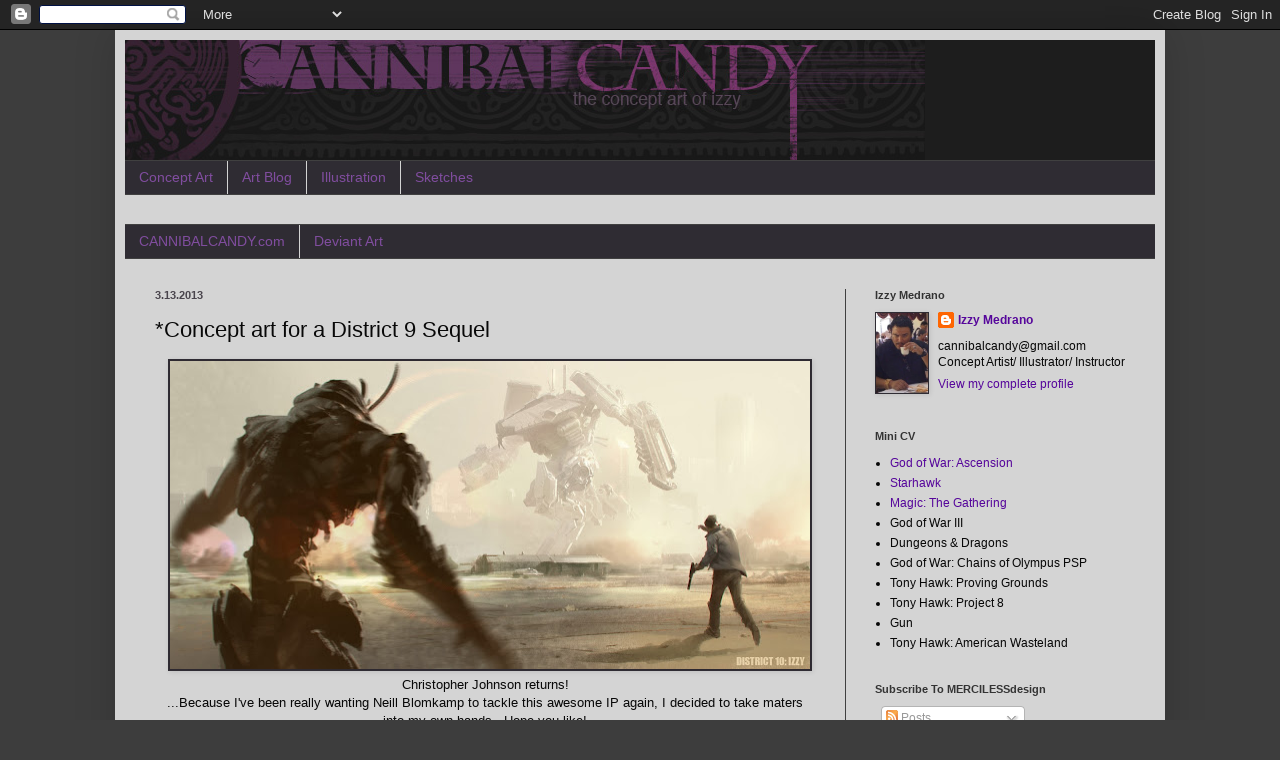

--- FILE ---
content_type: text/html; charset=UTF-8
request_url: http://www.cannibalcandy.com/2013/03/concept-art-for-district-9-sequel.html
body_size: 12864
content:
<!DOCTYPE html>
<html class='v2' dir='ltr' lang='en'>
<head>
<link href='https://www.blogger.com/static/v1/widgets/335934321-css_bundle_v2.css' rel='stylesheet' type='text/css'/>
<meta content='width=1100' name='viewport'/>
<meta content='text/html; charset=UTF-8' http-equiv='Content-Type'/>
<meta content='blogger' name='generator'/>
<link href='http://www.cannibalcandy.com/favicon.ico' rel='icon' type='image/x-icon'/>
<link href='http://www.cannibalcandy.com/2013/03/concept-art-for-district-9-sequel.html' rel='canonical'/>
<link rel="alternate" type="application/atom+xml" title="CANNIBALCANDY - Atom" href="http://www.cannibalcandy.com/feeds/posts/default" />
<link rel="alternate" type="application/rss+xml" title="CANNIBALCANDY - RSS" href="http://www.cannibalcandy.com/feeds/posts/default?alt=rss" />
<link rel="service.post" type="application/atom+xml" title="CANNIBALCANDY - Atom" href="https://www.blogger.com/feeds/35198490/posts/default" />

<link rel="alternate" type="application/atom+xml" title="CANNIBALCANDY - Atom" href="http://www.cannibalcandy.com/feeds/649189759003460143/comments/default" />
<!--Can't find substitution for tag [blog.ieCssRetrofitLinks]-->
<link href='https://blogger.googleusercontent.com/img/b/R29vZ2xl/AVvXsEjfaRBfFvFXkW9F1D4u2wBGWXktvbT076TjwEl7gn4-AHUn7TEhzXEtX8Kir9HDuAdckQgMPmRVktWzrsLVS4r9oZ6QePRO-TWWK0xD8vW9zCiBNEpeCnC4oRZS-hJAlOOKOMQ0/s640/D-9-001.jpg' rel='image_src'/>
<meta content='http://www.cannibalcandy.com/2013/03/concept-art-for-district-9-sequel.html' property='og:url'/>
<meta content='*Concept art for a District 9 Sequel' property='og:title'/>
<meta content='   Christopher Johnson returns!   ...Because I&#39;ve been really wanting Neill Blomkamp to tackle this awesome IP again, I decided to take mate...' property='og:description'/>
<meta content='https://blogger.googleusercontent.com/img/b/R29vZ2xl/AVvXsEjfaRBfFvFXkW9F1D4u2wBGWXktvbT076TjwEl7gn4-AHUn7TEhzXEtX8Kir9HDuAdckQgMPmRVktWzrsLVS4r9oZ6QePRO-TWWK0xD8vW9zCiBNEpeCnC4oRZS-hJAlOOKOMQ0/w1200-h630-p-k-no-nu/D-9-001.jpg' property='og:image'/>
<title>CANNIBALCANDY: *Concept art for a District 9 Sequel</title>
<style id='page-skin-1' type='text/css'><!--
/*
-----------------------------------------------
Blogger Template Style
Name:     Simple
Designer: Blogger
URL:      www.blogger.com
----------------------------------------------- */
/* Content
----------------------------------------------- */
body {
font: normal normal 12px Arial, Tahoma, Helvetica, FreeSans, sans-serif;
color: #080808;
background: #3d3d3d none repeat scroll top left;
padding: 0 40px 40px 40px;
}
html body .region-inner {
min-width: 0;
max-width: 100%;
width: auto;
}
h2 {
font-size: 22px;
}
a:link {
text-decoration:none;
color: #56069b;
}
a:visited {
text-decoration:none;
color: #473855;
}
a:hover {
text-decoration:underline;
color: #bb0ffa;
}
.body-fauxcolumn-outer .fauxcolumn-inner {
background: transparent none repeat scroll top left;
_background-image: none;
}
.body-fauxcolumn-outer .cap-top {
position: absolute;
z-index: 1;
height: 400px;
width: 100%;
}
.body-fauxcolumn-outer .cap-top .cap-left {
width: 100%;
background: transparent none repeat-x scroll top left;
_background-image: none;
}
.content-outer {
-moz-box-shadow: 0 0 40px rgba(0, 0, 0, .15);
-webkit-box-shadow: 0 0 5px rgba(0, 0, 0, .15);
-goog-ms-box-shadow: 0 0 10px #333333;
box-shadow: 0 0 40px rgba(0, 0, 0, .15);
margin-bottom: 1px;
}
.content-inner {
padding: 10px 10px;
}
.content-inner {
background-color: #d4d4d4;
}
/* Header
----------------------------------------------- */
.header-outer {
background: #1d1d1d none repeat-x scroll 0 -400px;
_background-image: none;
}
.Header h1 {
font: normal normal 60px Arial, Tahoma, Helvetica, FreeSans, sans-serif;
color: #444444;
text-shadow: -1px -1px 1px rgba(0, 0, 0, .2);
}
.Header h1 a {
color: #444444;
}
.Header .description {
font-size: 140%;
color: #aaaaaa;
}
.header-inner .Header .titlewrapper {
padding: 22px 30px;
}
.header-inner .Header .descriptionwrapper {
padding: 0 30px;
}
/* Tabs
----------------------------------------------- */
.tabs-inner .section:first-child {
border-top: 1px solid #404040;
}
.tabs-inner .section:first-child ul {
margin-top: -1px;
border-top: 1px solid #404040;
border-left: 0 solid #404040;
border-right: 0 solid #404040;
}
.tabs-inner .widget ul {
background: #2f2c33 none repeat-x scroll 0 -800px;
_background-image: none;
border-bottom: 1px solid #404040;
margin-top: 0;
margin-left: -30px;
margin-right: -30px;
}
.tabs-inner .widget li a {
display: inline-block;
padding: .6em 1em;
font: normal normal 14px Arial, Tahoma, Helvetica, FreeSans, sans-serif;
color: #804d9f;
border-left: 1px solid #d4d4d4;
border-right: 0 solid #404040;
}
.tabs-inner .widget li:first-child a {
border-left: none;
}
.tabs-inner .widget li.selected a, .tabs-inner .widget li a:hover {
color: #be31da;
background-color: #2a1b35;
text-decoration: none;
}
/* Columns
----------------------------------------------- */
.main-outer {
border-top: 0 solid #404040;
}
.fauxcolumn-left-outer .fauxcolumn-inner {
border-right: 1px solid #404040;
}
.fauxcolumn-right-outer .fauxcolumn-inner {
border-left: 1px solid #404040;
}
/* Headings
----------------------------------------------- */
div.widget > h2,
div.widget h2.title {
margin: 0 0 1em 0;
font: normal bold 11px Arial, Tahoma, Helvetica, FreeSans, sans-serif;
color: #333333;
}
/* Widgets
----------------------------------------------- */
.widget .zippy {
color: #444444;
text-shadow: 2px 2px 1px rgba(0, 0, 0, .1);
}
.widget .popular-posts ul {
list-style: none;
}
/* Posts
----------------------------------------------- */
h2.date-header {
font: normal bold 11px Arial, Tahoma, Helvetica, FreeSans, sans-serif;
}
.date-header span {
background-color: transparent;
color: #49444c;
padding: inherit;
letter-spacing: inherit;
margin: inherit;
}
.main-inner {
padding-top: 30px;
padding-bottom: 30px;
}
.main-inner .column-center-inner {
padding: 0 15px;
}
.main-inner .column-center-inner .section {
margin: 0 15px;
}
.post {
margin: 0 0 25px 0;
}
h3.post-title, .comments h4 {
font: normal normal 22px Arial, Tahoma, Helvetica, FreeSans, sans-serif;
margin: .75em 0 0;
}
.post-body {
font-size: 110%;
line-height: 1.4;
position: relative;
}
.post-body img, .post-body .tr-caption-container, .Profile img, .Image img,
.BlogList .item-thumbnail img {
padding: 0;
background: #2e2930;
border: 1px solid #2f2c33;
-moz-box-shadow: 1px 1px 5px rgba(0, 0, 0, .1);
-webkit-box-shadow: 1px 1px 5px rgba(0, 0, 0, .1);
box-shadow: 1px 1px 5px rgba(0, 0, 0, .1);
}
.post-body img, .post-body .tr-caption-container {
padding: 1px;
}
.post-body .tr-caption-container {
color: #aeadb0;
}
.post-body .tr-caption-container img {
padding: 0;
background: transparent;
border: none;
-moz-box-shadow: 0 0 0 rgba(0, 0, 0, .1);
-webkit-box-shadow: 0 0 0 rgba(0, 0, 0, .1);
box-shadow: 0 0 0 rgba(0, 0, 0, .1);
}
.post-header {
margin: 0 0 1.5em;
line-height: 1.6;
font-size: 90%;
}
.post-footer {
margin: 20px -2px 0;
padding: 5px 10px;
color: #2e2930;
background-color: #877790;
border-bottom: 1px solid #444444;
line-height: 1.6;
font-size: 90%;
}
#comments .comment-author {
padding-top: 1.5em;
border-top: 1px solid #404040;
background-position: 0 1.5em;
}
#comments .comment-author:first-child {
padding-top: 0;
border-top: none;
}
.avatar-image-container {
margin: .2em 0 0;
}
#comments .avatar-image-container img {
border: 1px solid #2f2c33;
}
/* Comments
----------------------------------------------- */
.comments .comments-content .icon.blog-author {
background-repeat: no-repeat;
background-image: url([data-uri]);
}
.comments .comments-content .loadmore a {
border-top: 1px solid #444444;
border-bottom: 1px solid #444444;
}
.comments .comment-thread.inline-thread {
background-color: #877790;
}
.comments .continue {
border-top: 2px solid #444444;
}
/* Accents
---------------------------------------------- */
.section-columns td.columns-cell {
border-left: 1px solid #404040;
}
.blog-pager {
background: transparent none no-repeat scroll top center;
}
.blog-pager-older-link, .home-link,
.blog-pager-newer-link {
background-color: #d4d4d4;
padding: 5px;
}
.footer-outer {
border-top: 0 dashed #bbbbbb;
}
/* Mobile
----------------------------------------------- */
body.mobile  {
background-size: auto;
}
.mobile .body-fauxcolumn-outer {
background: transparent none repeat scroll top left;
}
.mobile .body-fauxcolumn-outer .cap-top {
background-size: 100% auto;
}
.mobile .content-outer {
-webkit-box-shadow: 0 0 3px rgba(0, 0, 0, .15);
box-shadow: 0 0 3px rgba(0, 0, 0, .15);
}
.mobile .tabs-inner .widget ul {
margin-left: 0;
margin-right: 0;
}
.mobile .post {
margin: 0;
}
.mobile .main-inner .column-center-inner .section {
margin: 0;
}
.mobile .date-header span {
padding: 0.1em 10px;
margin: 0 -10px;
}
.mobile h3.post-title {
margin: 0;
}
.mobile .blog-pager {
background: transparent none no-repeat scroll top center;
}
.mobile .footer-outer {
border-top: none;
}
.mobile .main-inner, .mobile .footer-inner {
background-color: #d4d4d4;
}
.mobile-index-contents {
color: #080808;
}
.mobile-link-button {
background-color: #56069b;
}
.mobile-link-button a:link, .mobile-link-button a:visited {
color: #404040;
}
.mobile .tabs-inner .section:first-child {
border-top: none;
}
.mobile .tabs-inner .PageList .widget-content {
background-color: #2a1b35;
color: #be31da;
border-top: 1px solid #404040;
border-bottom: 1px solid #404040;
}
.mobile .tabs-inner .PageList .widget-content .pagelist-arrow {
border-left: 1px solid #404040;
}

--></style>
<style id='template-skin-1' type='text/css'><!--
body {
min-width: 1050px;
}
.content-outer, .content-fauxcolumn-outer, .region-inner {
min-width: 1050px;
max-width: 1050px;
_width: 1050px;
}
.main-inner .columns {
padding-left: 0;
padding-right: 310px;
}
.main-inner .fauxcolumn-center-outer {
left: 0;
right: 310px;
/* IE6 does not respect left and right together */
_width: expression(this.parentNode.offsetWidth -
parseInt("0") -
parseInt("310px") + 'px');
}
.main-inner .fauxcolumn-left-outer {
width: 0;
}
.main-inner .fauxcolumn-right-outer {
width: 310px;
}
.main-inner .column-left-outer {
width: 0;
right: 100%;
margin-left: -0;
}
.main-inner .column-right-outer {
width: 310px;
margin-right: -310px;
}
#layout {
min-width: 0;
}
#layout .content-outer {
min-width: 0;
width: 800px;
}
#layout .region-inner {
min-width: 0;
width: auto;
}
body#layout div.add_widget {
padding: 8px;
}
body#layout div.add_widget a {
margin-left: 32px;
}
--></style>
<link href='https://www.blogger.com/dyn-css/authorization.css?targetBlogID=35198490&amp;zx=834c9132-ea61-4ebb-ab89-cbbcdf6e25a1' media='none' onload='if(media!=&#39;all&#39;)media=&#39;all&#39;' rel='stylesheet'/><noscript><link href='https://www.blogger.com/dyn-css/authorization.css?targetBlogID=35198490&amp;zx=834c9132-ea61-4ebb-ab89-cbbcdf6e25a1' rel='stylesheet'/></noscript>
<meta name='google-adsense-platform-account' content='ca-host-pub-1556223355139109'/>
<meta name='google-adsense-platform-domain' content='blogspot.com'/>

</head>
<body class='loading variant-dark'>
<div class='navbar section' id='navbar' name='Navbar'><div class='widget Navbar' data-version='1' id='Navbar1'><script type="text/javascript">
    function setAttributeOnload(object, attribute, val) {
      if(window.addEventListener) {
        window.addEventListener('load',
          function(){ object[attribute] = val; }, false);
      } else {
        window.attachEvent('onload', function(){ object[attribute] = val; });
      }
    }
  </script>
<div id="navbar-iframe-container"></div>
<script type="text/javascript" src="https://apis.google.com/js/platform.js"></script>
<script type="text/javascript">
      gapi.load("gapi.iframes:gapi.iframes.style.bubble", function() {
        if (gapi.iframes && gapi.iframes.getContext) {
          gapi.iframes.getContext().openChild({
              url: 'https://www.blogger.com/navbar/35198490?po\x3d649189759003460143\x26origin\x3dhttp://www.cannibalcandy.com',
              where: document.getElementById("navbar-iframe-container"),
              id: "navbar-iframe"
          });
        }
      });
    </script><script type="text/javascript">
(function() {
var script = document.createElement('script');
script.type = 'text/javascript';
script.src = '//pagead2.googlesyndication.com/pagead/js/google_top_exp.js';
var head = document.getElementsByTagName('head')[0];
if (head) {
head.appendChild(script);
}})();
</script>
</div></div>
<div class='body-fauxcolumns'>
<div class='fauxcolumn-outer body-fauxcolumn-outer'>
<div class='cap-top'>
<div class='cap-left'></div>
<div class='cap-right'></div>
</div>
<div class='fauxborder-left'>
<div class='fauxborder-right'></div>
<div class='fauxcolumn-inner'>
</div>
</div>
<div class='cap-bottom'>
<div class='cap-left'></div>
<div class='cap-right'></div>
</div>
</div>
</div>
<div class='content'>
<div class='content-fauxcolumns'>
<div class='fauxcolumn-outer content-fauxcolumn-outer'>
<div class='cap-top'>
<div class='cap-left'></div>
<div class='cap-right'></div>
</div>
<div class='fauxborder-left'>
<div class='fauxborder-right'></div>
<div class='fauxcolumn-inner'>
</div>
</div>
<div class='cap-bottom'>
<div class='cap-left'></div>
<div class='cap-right'></div>
</div>
</div>
</div>
<div class='content-outer'>
<div class='content-cap-top cap-top'>
<div class='cap-left'></div>
<div class='cap-right'></div>
</div>
<div class='fauxborder-left content-fauxborder-left'>
<div class='fauxborder-right content-fauxborder-right'></div>
<div class='content-inner'>
<header>
<div class='header-outer'>
<div class='header-cap-top cap-top'>
<div class='cap-left'></div>
<div class='cap-right'></div>
</div>
<div class='fauxborder-left header-fauxborder-left'>
<div class='fauxborder-right header-fauxborder-right'></div>
<div class='region-inner header-inner'>
<div class='header section' id='header' name='Header'><div class='widget Header' data-version='1' id='Header1'>
<div id='header-inner'>
<a href='http://www.cannibalcandy.com/' style='display: block'>
<img alt='CANNIBALCANDY' height='120px; ' id='Header1_headerimg' src='https://blogger.googleusercontent.com/img/b/R29vZ2xl/AVvXsEjrQPgh96ZPyIvlW624vO2GedeuElwUlBQAnb7mHLTyEXQ_P6l5xgXF4dVbJ35u9FZ4Bk18oeV9GCidVAMmW4cy8I9VGX-yIl5E-m-MgccqqaVp8BLABaZ-BipaiU4nPjeT7Ukk/s1600/header2.jpeg' style='display: block' width='800px; '/>
</a>
</div>
</div></div>
</div>
</div>
<div class='header-cap-bottom cap-bottom'>
<div class='cap-left'></div>
<div class='cap-right'></div>
</div>
</div>
</header>
<div class='tabs-outer'>
<div class='tabs-cap-top cap-top'>
<div class='cap-left'></div>
<div class='cap-right'></div>
</div>
<div class='fauxborder-left tabs-fauxborder-left'>
<div class='fauxborder-right tabs-fauxborder-right'></div>
<div class='region-inner tabs-inner'>
<div class='tabs section' id='crosscol' name='Cross-Column'><div class='widget PageList' data-version='1' id='PageList1'>
<div class='widget-content'>
<ul>
<li>
<a href='http://www.cannibalcandy.com/p/characters.html'>Concept Art</a>
</li>
<li>
<a href='http://www.cannibalcandy.com/'>Art Blog</a>
</li>
<li>
<a href='http://www.cannibalcandy.com/p/illustration.html'>Illustration</a>
</li>
<li>
<a href='http://www.cannibalcandy.com/p/sketches.html'>Sketches</a>
</li>
</ul>
<div class='clear'></div>
</div>
</div><div class='widget LinkList' data-version='1' id='LinkList2'>
<div class='widget-content'>
<ul>
<li><a href='http://www.cannibalcandy.com/'>CANNIBALCANDY.com</a></li>
<li><a href='http://www.ariokh.deviantart.com/'>Deviant Art</a></li>
</ul>
<div class='clear'></div>
</div>
</div></div>
<div class='tabs no-items section' id='crosscol-overflow' name='Cross-Column 2'></div>
</div>
</div>
<div class='tabs-cap-bottom cap-bottom'>
<div class='cap-left'></div>
<div class='cap-right'></div>
</div>
</div>
<div class='main-outer'>
<div class='main-cap-top cap-top'>
<div class='cap-left'></div>
<div class='cap-right'></div>
</div>
<div class='fauxborder-left main-fauxborder-left'>
<div class='fauxborder-right main-fauxborder-right'></div>
<div class='region-inner main-inner'>
<div class='columns fauxcolumns'>
<div class='fauxcolumn-outer fauxcolumn-center-outer'>
<div class='cap-top'>
<div class='cap-left'></div>
<div class='cap-right'></div>
</div>
<div class='fauxborder-left'>
<div class='fauxborder-right'></div>
<div class='fauxcolumn-inner'>
</div>
</div>
<div class='cap-bottom'>
<div class='cap-left'></div>
<div class='cap-right'></div>
</div>
</div>
<div class='fauxcolumn-outer fauxcolumn-left-outer'>
<div class='cap-top'>
<div class='cap-left'></div>
<div class='cap-right'></div>
</div>
<div class='fauxborder-left'>
<div class='fauxborder-right'></div>
<div class='fauxcolumn-inner'>
</div>
</div>
<div class='cap-bottom'>
<div class='cap-left'></div>
<div class='cap-right'></div>
</div>
</div>
<div class='fauxcolumn-outer fauxcolumn-right-outer'>
<div class='cap-top'>
<div class='cap-left'></div>
<div class='cap-right'></div>
</div>
<div class='fauxborder-left'>
<div class='fauxborder-right'></div>
<div class='fauxcolumn-inner'>
</div>
</div>
<div class='cap-bottom'>
<div class='cap-left'></div>
<div class='cap-right'></div>
</div>
</div>
<!-- corrects IE6 width calculation -->
<div class='columns-inner'>
<div class='column-center-outer'>
<div class='column-center-inner'>
<div class='main section' id='main' name='Main'><div class='widget Blog' data-version='1' id='Blog1'>
<div class='blog-posts hfeed'>

          <div class="date-outer">
        
<h2 class='date-header'><span>3.13.2013</span></h2>

          <div class="date-posts">
        
<div class='post-outer'>
<div class='post hentry uncustomized-post-template' itemprop='blogPost' itemscope='itemscope' itemtype='http://schema.org/BlogPosting'>
<meta content='https://blogger.googleusercontent.com/img/b/R29vZ2xl/AVvXsEjfaRBfFvFXkW9F1D4u2wBGWXktvbT076TjwEl7gn4-AHUn7TEhzXEtX8Kir9HDuAdckQgMPmRVktWzrsLVS4r9oZ6QePRO-TWWK0xD8vW9zCiBNEpeCnC4oRZS-hJAlOOKOMQ0/s640/D-9-001.jpg' itemprop='image_url'/>
<meta content='35198490' itemprop='blogId'/>
<meta content='649189759003460143' itemprop='postId'/>
<a name='649189759003460143'></a>
<h3 class='post-title entry-title' itemprop='name'>
*Concept art for a District 9 Sequel
</h3>
<div class='post-header'>
<div class='post-header-line-1'></div>
</div>
<div class='post-body entry-content' id='post-body-649189759003460143' itemprop='description articleBody'>
<div class="separator" style="clear: both; text-align: center;">
<a href="https://blogger.googleusercontent.com/img/b/R29vZ2xl/AVvXsEjfaRBfFvFXkW9F1D4u2wBGWXktvbT076TjwEl7gn4-AHUn7TEhzXEtX8Kir9HDuAdckQgMPmRVktWzrsLVS4r9oZ6QePRO-TWWK0xD8vW9zCiBNEpeCnC4oRZS-hJAlOOKOMQ0/s1600/D-9-001.jpg" imageanchor="1" style="margin-left: 1em; margin-right: 1em;"><img border="0" height="308" src="https://blogger.googleusercontent.com/img/b/R29vZ2xl/AVvXsEjfaRBfFvFXkW9F1D4u2wBGWXktvbT076TjwEl7gn4-AHUn7TEhzXEtX8Kir9HDuAdckQgMPmRVktWzrsLVS4r9oZ6QePRO-TWWK0xD8vW9zCiBNEpeCnC4oRZS-hJAlOOKOMQ0/s640/D-9-001.jpg" width="640" /></a></div>
<div class="separator" style="clear: both; text-align: center;">
Christopher Johnson returns!</div>
<div class="separator" style="clear: both; text-align: center;">
...Because I've been really wanting Neill Blomkamp to tackle this awesome IP again, I decided to take maters into my own hands. &nbsp;Hope you like!</div>
<div class="separator" style="clear: both; text-align: center;">
Practicing more film style concepts. &nbsp;This one was way outside my wheelhouse. :D</div>
<div class="separator" style="clear: both; text-align: center;">
*I wish!!!</div>
<br />
<div style='clear: both;'></div>
</div>
<div class='post-footer'>
<div class='post-footer-line post-footer-line-1'>
<span class='post-author vcard'>
</span>
<span class='post-timestamp'>
Posted
<meta content='http://www.cannibalcandy.com/2013/03/concept-art-for-district-9-sequel.html' itemprop='url'/>
<a class='timestamp-link' href='http://www.cannibalcandy.com/2013/03/concept-art-for-district-9-sequel.html' rel='bookmark' title='permanent link'><abbr class='published' itemprop='datePublished' title='2013-03-13T21:31:00-07:00'>9:31 PM</abbr></a>
</span>
<span class='post-comment-link'>
</span>
<span class='post-icons'>
<span class='item-action'>
<a href='https://www.blogger.com/email-post/35198490/649189759003460143' title='Email Post'>
<img alt='' class='icon-action' height='13' src='https://resources.blogblog.com/img/icon18_email.gif' width='18'/>
</a>
</span>
<span class='item-control blog-admin pid-2141084383'>
<a href='https://www.blogger.com/post-edit.g?blogID=35198490&postID=649189759003460143&from=pencil' title='Edit Post'>
<img alt='' class='icon-action' height='18' src='https://resources.blogblog.com/img/icon18_edit_allbkg.gif' width='18'/>
</a>
</span>
</span>
<div class='post-share-buttons goog-inline-block'>
<a class='goog-inline-block share-button sb-email' href='https://www.blogger.com/share-post.g?blogID=35198490&postID=649189759003460143&target=email' target='_blank' title='Email This'><span class='share-button-link-text'>Email This</span></a><a class='goog-inline-block share-button sb-blog' href='https://www.blogger.com/share-post.g?blogID=35198490&postID=649189759003460143&target=blog' onclick='window.open(this.href, "_blank", "height=270,width=475"); return false;' target='_blank' title='BlogThis!'><span class='share-button-link-text'>BlogThis!</span></a><a class='goog-inline-block share-button sb-twitter' href='https://www.blogger.com/share-post.g?blogID=35198490&postID=649189759003460143&target=twitter' target='_blank' title='Share to X'><span class='share-button-link-text'>Share to X</span></a><a class='goog-inline-block share-button sb-facebook' href='https://www.blogger.com/share-post.g?blogID=35198490&postID=649189759003460143&target=facebook' onclick='window.open(this.href, "_blank", "height=430,width=640"); return false;' target='_blank' title='Share to Facebook'><span class='share-button-link-text'>Share to Facebook</span></a><a class='goog-inline-block share-button sb-pinterest' href='https://www.blogger.com/share-post.g?blogID=35198490&postID=649189759003460143&target=pinterest' target='_blank' title='Share to Pinterest'><span class='share-button-link-text'>Share to Pinterest</span></a>
</div>
</div>
<div class='post-footer-line post-footer-line-2'>
<span class='post-labels'>
</span>
</div>
<div class='post-footer-line post-footer-line-3'>
<span class='post-location'>
</span>
</div>
</div>
</div>
<div class='comments' id='comments'>
<a name='comments'></a>
<h4>2 comments:</h4>
<div id='Blog1_comments-block-wrapper'>
<dl class='avatar-comment-indent' id='comments-block'>
<dt class='comment-author ' id='c2380647507657461094'>
<a name='c2380647507657461094'></a>
<div class="avatar-image-container vcard"><span dir="ltr"><a href="https://www.blogger.com/profile/05920666313293023286" target="" rel="nofollow" onclick="" class="avatar-hovercard" id="av-2380647507657461094-05920666313293023286"><img src="https://resources.blogblog.com/img/blank.gif" width="35" height="35" class="delayLoad" style="display: none;" longdesc="//blogger.googleusercontent.com/img/b/R29vZ2xl/AVvXsEjORYaq6bWhqRpjdIiU77HI3RgMEP0TpkxlOdvVmqYhvUrXpVhZ6-4EJEL9iV1JY37GjZj0LOZu8hZ1Mjh212krJ6JJGLhx0qyXuDVOQhA2DBcA6h2WWQZngZAE7WB6szQ/s45-c/Header_square.gif" alt="" title="mikeburns@mikeburnsart.com">

<noscript><img src="//blogger.googleusercontent.com/img/b/R29vZ2xl/AVvXsEjORYaq6bWhqRpjdIiU77HI3RgMEP0TpkxlOdvVmqYhvUrXpVhZ6-4EJEL9iV1JY37GjZj0LOZu8hZ1Mjh212krJ6JJGLhx0qyXuDVOQhA2DBcA6h2WWQZngZAE7WB6szQ/s45-c/Header_square.gif" width="35" height="35" class="photo" alt=""></noscript></a></span></div>
<a href='https://www.blogger.com/profile/05920666313293023286' rel='nofollow'>mikeburns@mikeburnsart.com</a>
said...
</dt>
<dd class='comment-body' id='Blog1_cmt-2380647507657461094'>
<p>
I got so excited when I read this title! I really hope it does happen, one of my favorite movies. Gorgeous concept piece, they should really hire you :)
</p>
</dd>
<dd class='comment-footer'>
<span class='comment-timestamp'>
<a href='http://www.cannibalcandy.com/2013/03/concept-art-for-district-9-sequel.html?showComment=1363235805125#c2380647507657461094' title='comment permalink'>
9:36 PM
</a>
<span class='item-control blog-admin pid-1581278294'>
<a class='comment-delete' href='https://www.blogger.com/comment/delete/35198490/2380647507657461094' title='Delete Comment'>
<img src='https://resources.blogblog.com/img/icon_delete13.gif'/>
</a>
</span>
</span>
</dd>
<dt class='comment-author ' id='c4990866476650409256'>
<a name='c4990866476650409256'></a>
<div class="avatar-image-container avatar-stock"><span dir="ltr"><a href="http://wabona.com/south-africa-tv" target="" rel="nofollow" onclick=""><img src="//resources.blogblog.com/img/blank.gif" width="35" height="35" alt="" title="Wally Howe">

</a></span></div>
<a href='http://wabona.com/south-africa-tv' rel='nofollow'>Wally Howe</a>
said...
</dt>
<dd class='comment-body' id='Blog1_cmt-4990866476650409256'>
<p>
I&#8217;ve been waiting for news regarding the sequel for District 9. I was very excited to hear about Elysium, and thought that was it considering how Sharlto Copley was again part of the cast, only to be disappointed that it&#8217;s not the movie I was looking forward to. However, I think it&#8217;s still something to watch, as it seems Blompkamp is once again tying issues of segregation and oppression in the upcoming film. That being said, great work on the concept art. Thanks for sharing, Izzy!
</p>
</dd>
<dd class='comment-footer'>
<span class='comment-timestamp'>
<a href='http://www.cannibalcandy.com/2013/03/concept-art-for-district-9-sequel.html?showComment=1365445627128#c4990866476650409256' title='comment permalink'>
11:27 AM
</a>
<span class='item-control blog-admin pid-832718231'>
<a class='comment-delete' href='https://www.blogger.com/comment/delete/35198490/4990866476650409256' title='Delete Comment'>
<img src='https://resources.blogblog.com/img/icon_delete13.gif'/>
</a>
</span>
</span>
</dd>
</dl>
</div>
<p class='comment-footer'>
<a href='https://www.blogger.com/comment/fullpage/post/35198490/649189759003460143' onclick=''>Post a Comment</a>
</p>
</div>
</div>

        </div></div>
      
</div>
<div class='blog-pager' id='blog-pager'>
<span id='blog-pager-newer-link'>
<a class='blog-pager-newer-link' href='http://www.cannibalcandy.com/2013/03/chloe-moretz-as-yt-snow-crash-movie.html' id='Blog1_blog-pager-newer-link' title='Newer Post'>Newer Post</a>
</span>
<span id='blog-pager-older-link'>
<a class='blog-pager-older-link' href='http://www.cannibalcandy.com/2013/02/yesterdays-studies-up-close.html' id='Blog1_blog-pager-older-link' title='Older Post'>Older Post</a>
</span>
<a class='home-link' href='http://www.cannibalcandy.com/'>Home</a>
</div>
<div class='clear'></div>
<div class='post-feeds'>
<div class='feed-links'>
Subscribe to:
<a class='feed-link' href='http://www.cannibalcandy.com/feeds/649189759003460143/comments/default' target='_blank' type='application/atom+xml'>Post Comments (Atom)</a>
</div>
</div>
</div></div>
</div>
</div>
<div class='column-left-outer'>
<div class='column-left-inner'>
<aside>
</aside>
</div>
</div>
<div class='column-right-outer'>
<div class='column-right-inner'>
<aside>
<div class='sidebar section' id='sidebar-right-1'><div class='widget Profile' data-version='1' id='Profile1'>
<h2>Izzy Medrano</h2>
<div class='widget-content'>
<a href='https://www.blogger.com/profile/03372479463387567922'><img alt='My photo' class='profile-img' height='80' src='//blogger.googleusercontent.com/img/b/R29vZ2xl/AVvXsEjFUaqan1sXY11r5Wzg37kmpbmlCcW4WLn3kH5UuvCvXBDz89gGJflmpEX3dTqGvk0BHcGPagMfGc-VKmeY3mU6jF-B0X_DLDMaCrrkxUEOk3KGVRrWR8iFLy1OS4zIEzo/s1600/*' width='52'/></a>
<dl class='profile-datablock'>
<dt class='profile-data'>
<a class='profile-name-link g-profile' href='https://www.blogger.com/profile/03372479463387567922' rel='author' style='background-image: url(//www.blogger.com/img/logo-16.png);'>
Izzy Medrano
</a>
</dt>
<dd class='profile-textblock'>cannibalcandy@gmail.com
Concept Artist/ Illustrator/ Instructor  
</dd>
</dl>
<a class='profile-link' href='https://www.blogger.com/profile/03372479463387567922' rel='author'>View my complete profile</a>
<div class='clear'></div>
</div>
</div><div class='widget TextList' data-version='1' id='TextList1'>
<h2>Mini CV</h2>
<div class='widget-content'>
<ul>
<li><a href="http://godofwar.com" target="_new">God of War: Ascension</a></li>
<li><a href="http://starhawkthegame.com/" target="_new">Starhawk</a></li>
<li><a href="http://www.wizards.com/Magic/Summoner/" target="_new">Magic: The Gathering</a></li>
<li>God of War III</li>
<li>Dungeons &amp; Dragons</li>
<li>God of War: Chains of Olympus PSP</li>
<li>Tony Hawk: Proving Grounds</li>
<li>Tony Hawk: Project 8</li>
<li>Gun</li>
<li>Tony Hawk: American Wasteland</li>
</ul>
<div class='clear'></div>
</div>
</div><div class='widget Subscribe' data-version='1' id='Subscribe1'>
<div style='white-space:nowrap'>
<h2 class='title'>Subscribe To MERCILESSdesign</h2>
<div class='widget-content'>
<div class='subscribe-wrapper subscribe-type-POST'>
<div class='subscribe expanded subscribe-type-POST' id='SW_READER_LIST_Subscribe1POST' style='display:none;'>
<div class='top'>
<span class='inner' onclick='return(_SW_toggleReaderList(event, "Subscribe1POST"));'>
<img class='subscribe-dropdown-arrow' src='https://resources.blogblog.com/img/widgets/arrow_dropdown.gif'/>
<img align='absmiddle' alt='' border='0' class='feed-icon' src='https://resources.blogblog.com/img/icon_feed12.png'/>
Posts
</span>
<div class='feed-reader-links'>
<a class='feed-reader-link' href='https://www.netvibes.com/subscribe.php?url=http%3A%2F%2Fwww.cannibalcandy.com%2Ffeeds%2Fposts%2Fdefault' target='_blank'>
<img src='https://resources.blogblog.com/img/widgets/subscribe-netvibes.png'/>
</a>
<a class='feed-reader-link' href='https://add.my.yahoo.com/content?url=http%3A%2F%2Fwww.cannibalcandy.com%2Ffeeds%2Fposts%2Fdefault' target='_blank'>
<img src='https://resources.blogblog.com/img/widgets/subscribe-yahoo.png'/>
</a>
<a class='feed-reader-link' href='http://www.cannibalcandy.com/feeds/posts/default' target='_blank'>
<img align='absmiddle' class='feed-icon' src='https://resources.blogblog.com/img/icon_feed12.png'/>
                  Atom
                </a>
</div>
</div>
<div class='bottom'></div>
</div>
<div class='subscribe' id='SW_READER_LIST_CLOSED_Subscribe1POST' onclick='return(_SW_toggleReaderList(event, "Subscribe1POST"));'>
<div class='top'>
<span class='inner'>
<img class='subscribe-dropdown-arrow' src='https://resources.blogblog.com/img/widgets/arrow_dropdown.gif'/>
<span onclick='return(_SW_toggleReaderList(event, "Subscribe1POST"));'>
<img align='absmiddle' alt='' border='0' class='feed-icon' src='https://resources.blogblog.com/img/icon_feed12.png'/>
Posts
</span>
</span>
</div>
<div class='bottom'></div>
</div>
</div>
<div class='subscribe-wrapper subscribe-type-PER_POST'>
<div class='subscribe expanded subscribe-type-PER_POST' id='SW_READER_LIST_Subscribe1PER_POST' style='display:none;'>
<div class='top'>
<span class='inner' onclick='return(_SW_toggleReaderList(event, "Subscribe1PER_POST"));'>
<img class='subscribe-dropdown-arrow' src='https://resources.blogblog.com/img/widgets/arrow_dropdown.gif'/>
<img align='absmiddle' alt='' border='0' class='feed-icon' src='https://resources.blogblog.com/img/icon_feed12.png'/>
Comments
</span>
<div class='feed-reader-links'>
<a class='feed-reader-link' href='https://www.netvibes.com/subscribe.php?url=http%3A%2F%2Fwww.cannibalcandy.com%2Ffeeds%2F649189759003460143%2Fcomments%2Fdefault' target='_blank'>
<img src='https://resources.blogblog.com/img/widgets/subscribe-netvibes.png'/>
</a>
<a class='feed-reader-link' href='https://add.my.yahoo.com/content?url=http%3A%2F%2Fwww.cannibalcandy.com%2Ffeeds%2F649189759003460143%2Fcomments%2Fdefault' target='_blank'>
<img src='https://resources.blogblog.com/img/widgets/subscribe-yahoo.png'/>
</a>
<a class='feed-reader-link' href='http://www.cannibalcandy.com/feeds/649189759003460143/comments/default' target='_blank'>
<img align='absmiddle' class='feed-icon' src='https://resources.blogblog.com/img/icon_feed12.png'/>
                  Atom
                </a>
</div>
</div>
<div class='bottom'></div>
</div>
<div class='subscribe' id='SW_READER_LIST_CLOSED_Subscribe1PER_POST' onclick='return(_SW_toggleReaderList(event, "Subscribe1PER_POST"));'>
<div class='top'>
<span class='inner'>
<img class='subscribe-dropdown-arrow' src='https://resources.blogblog.com/img/widgets/arrow_dropdown.gif'/>
<span onclick='return(_SW_toggleReaderList(event, "Subscribe1PER_POST"));'>
<img align='absmiddle' alt='' border='0' class='feed-icon' src='https://resources.blogblog.com/img/icon_feed12.png'/>
Comments
</span>
</span>
</div>
<div class='bottom'></div>
</div>
</div>
<div style='clear:both'></div>
</div>
</div>
<div class='clear'></div>
</div><div class='widget Followers' data-version='1' id='Followers1'>
<h2 class='title'>Followers</h2>
<div class='widget-content'>
<div id='Followers1-wrapper'>
<div style='margin-right:2px;'>
<div><script type="text/javascript" src="https://apis.google.com/js/platform.js"></script>
<div id="followers-iframe-container"></div>
<script type="text/javascript">
    window.followersIframe = null;
    function followersIframeOpen(url) {
      gapi.load("gapi.iframes", function() {
        if (gapi.iframes && gapi.iframes.getContext) {
          window.followersIframe = gapi.iframes.getContext().openChild({
            url: url,
            where: document.getElementById("followers-iframe-container"),
            messageHandlersFilter: gapi.iframes.CROSS_ORIGIN_IFRAMES_FILTER,
            messageHandlers: {
              '_ready': function(obj) {
                window.followersIframe.getIframeEl().height = obj.height;
              },
              'reset': function() {
                window.followersIframe.close();
                followersIframeOpen("https://www.blogger.com/followers/frame/35198490?colors\x3dCgt0cmFuc3BhcmVudBILdHJhbnNwYXJlbnQaByMwODA4MDgiByM1NjA2OWIqByNkNGQ0ZDQyByMzMzMzMzM6ByMwODA4MDhCByM1NjA2OWJKByM0NDQ0NDRSByM1NjA2OWJaC3RyYW5zcGFyZW50\x26pageSize\x3d21\x26hl\x3den\x26origin\x3dhttp://www.cannibalcandy.com");
              },
              'open': function(url) {
                window.followersIframe.close();
                followersIframeOpen(url);
              }
            }
          });
        }
      });
    }
    followersIframeOpen("https://www.blogger.com/followers/frame/35198490?colors\x3dCgt0cmFuc3BhcmVudBILdHJhbnNwYXJlbnQaByMwODA4MDgiByM1NjA2OWIqByNkNGQ0ZDQyByMzMzMzMzM6ByMwODA4MDhCByM1NjA2OWJKByM0NDQ0NDRSByM1NjA2OWJaC3RyYW5zcGFyZW50\x26pageSize\x3d21\x26hl\x3den\x26origin\x3dhttp://www.cannibalcandy.com");
  </script></div>
</div>
</div>
<div class='clear'></div>
</div>
</div><div class='widget BlogArchive' data-version='1' id='BlogArchive1'>
<h2>Archive</h2>
<div class='widget-content'>
<div id='ArchiveList'>
<div id='BlogArchive1_ArchiveList'>
<select id='BlogArchive1_ArchiveMenu'>
<option value=''>Archive</option>
<option value='http://www.cannibalcandy.com/2015/03/'>Mar (1)</option>
<option value='http://www.cannibalcandy.com/2015/02/'>Feb (1)</option>
<option value='http://www.cannibalcandy.com/2015/01/'>Jan (2)</option>
<option value='http://www.cannibalcandy.com/2014/09/'>Sep (1)</option>
<option value='http://www.cannibalcandy.com/2014/05/'>May (1)</option>
<option value='http://www.cannibalcandy.com/2014/04/'>Apr (1)</option>
<option value='http://www.cannibalcandy.com/2013/08/'>Aug (1)</option>
<option value='http://www.cannibalcandy.com/2013/06/'>Jun (1)</option>
<option value='http://www.cannibalcandy.com/2013/04/'>Apr (2)</option>
<option value='http://www.cannibalcandy.com/2013/03/'>Mar (3)</option>
<option value='http://www.cannibalcandy.com/2013/02/'>Feb (3)</option>
<option value='http://www.cannibalcandy.com/2012/10/'>Oct (1)</option>
<option value='http://www.cannibalcandy.com/2012/05/'>May (2)</option>
<option value='http://www.cannibalcandy.com/2011/11/'>Nov (1)</option>
<option value='http://www.cannibalcandy.com/2011/07/'>Jul (2)</option>
<option value='http://www.cannibalcandy.com/2011/05/'>May (1)</option>
<option value='http://www.cannibalcandy.com/2011/04/'>Apr (2)</option>
<option value='http://www.cannibalcandy.com/2011/03/'>Mar (3)</option>
<option value='http://www.cannibalcandy.com/2011/02/'>Feb (1)</option>
<option value='http://www.cannibalcandy.com/2011/01/'>Jan (3)</option>
<option value='http://www.cannibalcandy.com/2010/12/'>Dec (1)</option>
<option value='http://www.cannibalcandy.com/2010/10/'>Oct (1)</option>
<option value='http://www.cannibalcandy.com/2010/09/'>Sep (1)</option>
<option value='http://www.cannibalcandy.com/2010/08/'>Aug (2)</option>
<option value='http://www.cannibalcandy.com/2010/07/'>Jul (1)</option>
<option value='http://www.cannibalcandy.com/2010/06/'>Jun (2)</option>
<option value='http://www.cannibalcandy.com/2010/05/'>May (2)</option>
<option value='http://www.cannibalcandy.com/2010/02/'>Feb (2)</option>
<option value='http://www.cannibalcandy.com/2009/12/'>Dec (1)</option>
<option value='http://www.cannibalcandy.com/2009/11/'>Nov (3)</option>
<option value='http://www.cannibalcandy.com/2009/10/'>Oct (3)</option>
<option value='http://www.cannibalcandy.com/2009/09/'>Sep (1)</option>
<option value='http://www.cannibalcandy.com/2009/08/'>Aug (2)</option>
<option value='http://www.cannibalcandy.com/2009/07/'>Jul (1)</option>
<option value='http://www.cannibalcandy.com/2009/05/'>May (1)</option>
<option value='http://www.cannibalcandy.com/2008/11/'>Nov (1)</option>
<option value='http://www.cannibalcandy.com/2008/10/'>Oct (2)</option>
<option value='http://www.cannibalcandy.com/2008/08/'>Aug (2)</option>
<option value='http://www.cannibalcandy.com/2008/07/'>Jul (2)</option>
<option value='http://www.cannibalcandy.com/2008/06/'>Jun (5)</option>
<option value='http://www.cannibalcandy.com/2008/04/'>Apr (2)</option>
<option value='http://www.cannibalcandy.com/2008/03/'>Mar (1)</option>
<option value='http://www.cannibalcandy.com/2008/02/'>Feb (1)</option>
<option value='http://www.cannibalcandy.com/2008/01/'>Jan (3)</option>
<option value='http://www.cannibalcandy.com/2007/12/'>Dec (4)</option>
<option value='http://www.cannibalcandy.com/2007/11/'>Nov (2)</option>
<option value='http://www.cannibalcandy.com/2007/10/'>Oct (4)</option>
<option value='http://www.cannibalcandy.com/2007/09/'>Sep (2)</option>
<option value='http://www.cannibalcandy.com/2006/09/'>Sep (1)</option>
</select>
</div>
</div>
<div class='clear'></div>
</div>
</div><div class='widget LinkList' data-version='1' id='LinkList1'>
<h2>ARTISTS</h2>
<div class='widget-content'>
<ul>
<li><a href='http://andyparkart.blogspot.com/'>Andy Park</a></li>
<li><a href='http://www.bobdob.com/'>Bob Dob</a></li>
<li><a href='http://www.bryanwynia.blogspot.com/'>Bryan Wynia</a></li>
<li><a href='http://chainsawart.blogspot.com/'>Carlo Arellano</a></li>
<li><a href='http://cecil-b-demented.blogspot.com/'>Cecil Kim</a></li>
<li><a href='http://charliewen.typepad.com/'>Charlie Wen</a></li>
<li><a href='http://alzmannstudios.blogspot.com/'>Christian Alzmann</a></li>
<li><a href='http://cliffsconcepts.blogspot.com/'>Cliff Childs</a></li>
<li><a href='http://www.tinfoilgames.com/index.php'>Daniel Dociu</a></li>
<li><a href='http://artdl.blogspot.com/'>Daniel Landerman</a></li>
<li><a href='http://danielauhlig.blogspot.com/'>Daniela Uhlig</a></li>
<li><a href='http://derekmonster.blogspot.com/'>Derekmonster</a></li>
<li><a href='http://www.sacrafyx.blogspot.com/'>Devon Whitehead</a></li>
<li><a href='http://kahnehteh.blogspot.com/'>Eric Canete</a></li>
<li><a href='http://artofcire.blogspot.com/'>Eric Chiang</a></li>
<li><a href='http://www.mellowsmootheart.blogspot.com/'>Eric Ryan</a></li>
<li><a href='http://toyzkulptor.blogspot.com/'>Erick Sosa</a></li>
<li><a href='http://eriksanjuan.typepad.com/blogfolio/'>Erik San Juan</a></li>
<li><a href='http://virtualgouacheland.blogspot.com/'>Erik Tiemens</a></li>
<li><a href='http://ezdraws.blogspot.com/'>Eytan Zana</a></li>
<li><a href='http://www.garygeraths.blogspot.com/'>Gary Geraths</a></li>
<li><a href='http://theartofgeizi.blogspot.com/'>Geizi Guevara</a></li>
<li><a href='http://georgefuentesart.blogspot.com/'>George Fuentes</a></li>
<li><a href='http://www.gggian.blogspot.com/'>Gian Marayag</a></li>
<li><a href='http://artfolio-gio.blogspot.com/'>Giovanni Nakpil</a></li>
<li><a href='http://hethesrodawa.blogspot.com/'>Hethe Srodawa</a></li>
<li><a href='http://isaactheartist.blogspot.com/'>Isaac Choi</a></li>
<li><a href='http://iv-solyaev.livejournal.com/'>Iv Solyaev</a></li>
<li><a href='http://gurneyjourney.blogspot.com/'>James Gurney</a></li>
<li><a href='http://scribblejames.blogspot.com/'>James Paick</a></li>
<li><a href='http://you-kept-me.livejournal.com/'>Jeremy Enecio</a></li>
<li><a href='http://jawcooper.blogspot.com/'>Jessica Cooper</a></li>
<li><a href='http://jdalva.blogspot.com/'>Jessica Dalva</a></li>
<li><a href='http://joekennedydraws.blogspot.com/'>Joe Kennedy</a></li>
<li><a href='http://johnwatkiss.blogspot.com/'>John Watkiss</a></li>
<li><a href='http://schellstudio.com/blog/'>Jordu Schell</a></li>
<li><a href='http://jungpark.blogspot.com/'>Jung Park</a></li>
<li><a href='http://katelaird.blogspot.com/'>Kate Laird</a></li>
<li><a href='http://www.sicksheep.com/home/index.html'>Kenny Harris</a></li>
<li><a href='http://www.lukeberliner.blogspot.com/'>Luke Berliner</a></li>
<li><a href='http://maciejkuciara.blogspot.com/'>Maciej Kuciara</a></li>
<li><a href='http://dogtownmax.blogspot.com/'>Max Ancar</a></li>
<li><a href='http://spicygreenburrito.blogspot.com/'>Monica Grue</a></li>
<li><a href='http://bluesubmarine821.blogspot.com/'>Mungsub Song</a></li>
<li><a href='http://www.mylanski.blogspot.com/'>Mylan</a></li>
<li><a href='http://nathanfowkes.blogspot.com/'>Nathan Fowkes</a></li>
<li><a href='http://nathan-t-ota.blogspot.com/'>Nathan Ota</a></li>
<li><a href='http://bigeart.blogspot.com/'>Nick Escasany</a></li>
<li><a href='http://patrickmorganart.blogspot.com/'>Patrick Morgan</a></li>
<li><a href='http://designandconcepts.blogspot.com/'>Peter Han</a></li>
<li><a href='http://flapssketchbook.blogspot.com/'>Richard Anderson</a></li>
<li><a href='http://ryanlangdraws.blogspot.com/'>Ryan Lang</a></li>
<li><a href='http://woodyart.blogspot.com/'>Ryan Wood</a></li>
<li><a href='http://artofsaul.blogspot.com/'>Saul Espinosa</a></li>
<li><a href='http://www.burdicklyon.com/'>Scott Burdick and Susan Lyon</a></li>
<li><a href='http://seetosstuff.blogspot.com/'>Scott Seeto</a></li>
<li><a href='http://scstreeter.blogspot.com/'>Sean Streeter</a></li>
<li><a href='http://shellywan.blogspot.com/'>Shelly Wan</a></li>
<li><a href='http://brocasso.blogspot.com/'>Todd Harris</a></li>
<li><a href='http://racuh.blogspot.com/'>Tracey Carpenter</a></li>
<li><a href='http://bloggingtuna.blogspot.com/'>Tuna Bora</a></li>
<li><a href='http://jiestudio.blogspot.com/'>Xiangyuan Jie</a></li>
</ul>
<div class='clear'></div>
</div>
</div></div>
<table border='0' cellpadding='0' cellspacing='0' class='section-columns columns-2'>
<tbody>
<tr>
<td class='first columns-cell'>
<div class='sidebar no-items section' id='sidebar-right-2-1'></div>
</td>
<td class='columns-cell'>
<div class='sidebar no-items section' id='sidebar-right-2-2'></div>
</td>
</tr>
</tbody>
</table>
<div class='sidebar section' id='sidebar-right-3'><div class='widget Text' data-version='1' id='Text1'>
<div class='widget-content'>
<span style="font-style: italic;">"Wickedness is a myth invented by good people to account for the curious attraction of others."  </span>Oscar Wilde<br/><br/><span style="font-style: italic;">All images copyright </span><span style="font-style: italic;">&#169;</span><span style="font-style: italic;"> Ismael Medrano and respective companies as listed.</span><br/>
</div>
<div class='clear'></div>
</div><div class='widget HTML' data-version='1' id='HTML1'>
<h2 class='title'>Gamer Tag</h2>
<div class='widget-content'>
<iframe scrolling="no" frameborder="0" width="204" src="http://gamercard.xbox.com/cannibalcandy.card" height="140">cannibalcandy</iframe>
</div>
<div class='clear'></div>
</div></div>
</aside>
</div>
</div>
</div>
<div style='clear: both'></div>
<!-- columns -->
</div>
<!-- main -->
</div>
</div>
<div class='main-cap-bottom cap-bottom'>
<div class='cap-left'></div>
<div class='cap-right'></div>
</div>
</div>
<footer>
<div class='footer-outer'>
<div class='footer-cap-top cap-top'>
<div class='cap-left'></div>
<div class='cap-right'></div>
</div>
<div class='fauxborder-left footer-fauxborder-left'>
<div class='fauxborder-right footer-fauxborder-right'></div>
<div class='region-inner footer-inner'>
<div class='foot no-items section' id='footer-1'></div>
<table border='0' cellpadding='0' cellspacing='0' class='section-columns columns-2'>
<tbody>
<tr>
<td class='first columns-cell'>
<div class='foot no-items section' id='footer-2-1'></div>
</td>
<td class='columns-cell'>
<div class='foot no-items section' id='footer-2-2'></div>
</td>
</tr>
</tbody>
</table>
<!-- outside of the include in order to lock Attribution widget -->
<div class='foot section' id='footer-3' name='Footer'><div class='widget Attribution' data-version='1' id='Attribution1'>
<div class='widget-content' style='text-align: center;'>
Ismael Medrano. Simple theme. Powered by <a href='https://www.blogger.com' target='_blank'>Blogger</a>.
</div>
<div class='clear'></div>
</div></div>
</div>
</div>
<div class='footer-cap-bottom cap-bottom'>
<div class='cap-left'></div>
<div class='cap-right'></div>
</div>
</div>
</footer>
<!-- content -->
</div>
</div>
<div class='content-cap-bottom cap-bottom'>
<div class='cap-left'></div>
<div class='cap-right'></div>
</div>
</div>
</div>
<script type='text/javascript'>
    window.setTimeout(function() {
        document.body.className = document.body.className.replace('loading', '');
      }, 10);
  </script>

<script type="text/javascript" src="https://www.blogger.com/static/v1/widgets/2028843038-widgets.js"></script>
<script type='text/javascript'>
window['__wavt'] = 'AOuZoY4fJqIKnk3wmoOhswWtV08PjamdNg:1769996117542';_WidgetManager._Init('//www.blogger.com/rearrange?blogID\x3d35198490','//www.cannibalcandy.com/2013/03/concept-art-for-district-9-sequel.html','35198490');
_WidgetManager._SetDataContext([{'name': 'blog', 'data': {'blogId': '35198490', 'title': 'CANNIBALCANDY', 'url': 'http://www.cannibalcandy.com/2013/03/concept-art-for-district-9-sequel.html', 'canonicalUrl': 'http://www.cannibalcandy.com/2013/03/concept-art-for-district-9-sequel.html', 'homepageUrl': 'http://www.cannibalcandy.com/', 'searchUrl': 'http://www.cannibalcandy.com/search', 'canonicalHomepageUrl': 'http://www.cannibalcandy.com/', 'blogspotFaviconUrl': 'http://www.cannibalcandy.com/favicon.ico', 'bloggerUrl': 'https://www.blogger.com', 'hasCustomDomain': true, 'httpsEnabled': false, 'enabledCommentProfileImages': true, 'gPlusViewType': 'FILTERED_POSTMOD', 'adultContent': false, 'analyticsAccountNumber': '', 'encoding': 'UTF-8', 'locale': 'en', 'localeUnderscoreDelimited': 'en', 'languageDirection': 'ltr', 'isPrivate': false, 'isMobile': false, 'isMobileRequest': false, 'mobileClass': '', 'isPrivateBlog': false, 'isDynamicViewsAvailable': true, 'feedLinks': '\x3clink rel\x3d\x22alternate\x22 type\x3d\x22application/atom+xml\x22 title\x3d\x22CANNIBALCANDY - Atom\x22 href\x3d\x22http://www.cannibalcandy.com/feeds/posts/default\x22 /\x3e\n\x3clink rel\x3d\x22alternate\x22 type\x3d\x22application/rss+xml\x22 title\x3d\x22CANNIBALCANDY - RSS\x22 href\x3d\x22http://www.cannibalcandy.com/feeds/posts/default?alt\x3drss\x22 /\x3e\n\x3clink rel\x3d\x22service.post\x22 type\x3d\x22application/atom+xml\x22 title\x3d\x22CANNIBALCANDY - Atom\x22 href\x3d\x22https://www.blogger.com/feeds/35198490/posts/default\x22 /\x3e\n\n\x3clink rel\x3d\x22alternate\x22 type\x3d\x22application/atom+xml\x22 title\x3d\x22CANNIBALCANDY - Atom\x22 href\x3d\x22http://www.cannibalcandy.com/feeds/649189759003460143/comments/default\x22 /\x3e\n', 'meTag': '', 'adsenseHostId': 'ca-host-pub-1556223355139109', 'adsenseHasAds': false, 'adsenseAutoAds': false, 'boqCommentIframeForm': true, 'loginRedirectParam': '', 'view': '', 'dynamicViewsCommentsSrc': '//www.blogblog.com/dynamicviews/4224c15c4e7c9321/js/comments.js', 'dynamicViewsScriptSrc': '//www.blogblog.com/dynamicviews/11a96e393c290310', 'plusOneApiSrc': 'https://apis.google.com/js/platform.js', 'disableGComments': true, 'interstitialAccepted': false, 'sharing': {'platforms': [{'name': 'Get link', 'key': 'link', 'shareMessage': 'Get link', 'target': ''}, {'name': 'Facebook', 'key': 'facebook', 'shareMessage': 'Share to Facebook', 'target': 'facebook'}, {'name': 'BlogThis!', 'key': 'blogThis', 'shareMessage': 'BlogThis!', 'target': 'blog'}, {'name': 'X', 'key': 'twitter', 'shareMessage': 'Share to X', 'target': 'twitter'}, {'name': 'Pinterest', 'key': 'pinterest', 'shareMessage': 'Share to Pinterest', 'target': 'pinterest'}, {'name': 'Email', 'key': 'email', 'shareMessage': 'Email', 'target': 'email'}], 'disableGooglePlus': true, 'googlePlusShareButtonWidth': 0, 'googlePlusBootstrap': '\x3cscript type\x3d\x22text/javascript\x22\x3ewindow.___gcfg \x3d {\x27lang\x27: \x27en\x27};\x3c/script\x3e'}, 'hasCustomJumpLinkMessage': false, 'jumpLinkMessage': 'Read more', 'pageType': 'item', 'postId': '649189759003460143', 'postImageThumbnailUrl': 'https://blogger.googleusercontent.com/img/b/R29vZ2xl/AVvXsEjfaRBfFvFXkW9F1D4u2wBGWXktvbT076TjwEl7gn4-AHUn7TEhzXEtX8Kir9HDuAdckQgMPmRVktWzrsLVS4r9oZ6QePRO-TWWK0xD8vW9zCiBNEpeCnC4oRZS-hJAlOOKOMQ0/s72-c/D-9-001.jpg', 'postImageUrl': 'https://blogger.googleusercontent.com/img/b/R29vZ2xl/AVvXsEjfaRBfFvFXkW9F1D4u2wBGWXktvbT076TjwEl7gn4-AHUn7TEhzXEtX8Kir9HDuAdckQgMPmRVktWzrsLVS4r9oZ6QePRO-TWWK0xD8vW9zCiBNEpeCnC4oRZS-hJAlOOKOMQ0/s640/D-9-001.jpg', 'pageName': '*Concept art for a District 9 Sequel', 'pageTitle': 'CANNIBALCANDY: *Concept art for a District 9 Sequel'}}, {'name': 'features', 'data': {}}, {'name': 'messages', 'data': {'edit': 'Edit', 'linkCopiedToClipboard': 'Link copied to clipboard!', 'ok': 'Ok', 'postLink': 'Post Link'}}, {'name': 'template', 'data': {'name': 'Simple', 'localizedName': 'Simple', 'isResponsive': false, 'isAlternateRendering': false, 'isCustom': false, 'variant': 'dark', 'variantId': 'dark'}}, {'name': 'view', 'data': {'classic': {'name': 'classic', 'url': '?view\x3dclassic'}, 'flipcard': {'name': 'flipcard', 'url': '?view\x3dflipcard'}, 'magazine': {'name': 'magazine', 'url': '?view\x3dmagazine'}, 'mosaic': {'name': 'mosaic', 'url': '?view\x3dmosaic'}, 'sidebar': {'name': 'sidebar', 'url': '?view\x3dsidebar'}, 'snapshot': {'name': 'snapshot', 'url': '?view\x3dsnapshot'}, 'timeslide': {'name': 'timeslide', 'url': '?view\x3dtimeslide'}, 'isMobile': false, 'title': '*Concept art for a District 9 Sequel', 'description': '   Christopher Johnson returns!   ...Because I\x27ve been really wanting Neill Blomkamp to tackle this awesome IP again, I decided to take mate...', 'featuredImage': 'https://blogger.googleusercontent.com/img/b/R29vZ2xl/AVvXsEjfaRBfFvFXkW9F1D4u2wBGWXktvbT076TjwEl7gn4-AHUn7TEhzXEtX8Kir9HDuAdckQgMPmRVktWzrsLVS4r9oZ6QePRO-TWWK0xD8vW9zCiBNEpeCnC4oRZS-hJAlOOKOMQ0/s640/D-9-001.jpg', 'url': 'http://www.cannibalcandy.com/2013/03/concept-art-for-district-9-sequel.html', 'type': 'item', 'isSingleItem': true, 'isMultipleItems': false, 'isError': false, 'isPage': false, 'isPost': true, 'isHomepage': false, 'isArchive': false, 'isLabelSearch': false, 'postId': 649189759003460143}}]);
_WidgetManager._RegisterWidget('_NavbarView', new _WidgetInfo('Navbar1', 'navbar', document.getElementById('Navbar1'), {}, 'displayModeFull'));
_WidgetManager._RegisterWidget('_HeaderView', new _WidgetInfo('Header1', 'header', document.getElementById('Header1'), {}, 'displayModeFull'));
_WidgetManager._RegisterWidget('_PageListView', new _WidgetInfo('PageList1', 'crosscol', document.getElementById('PageList1'), {'title': '', 'links': [{'isCurrentPage': false, 'href': 'http://www.cannibalcandy.com/p/characters.html', 'id': '777252930709848866', 'title': 'Concept Art'}, {'isCurrentPage': false, 'href': 'http://www.cannibalcandy.com/', 'title': 'Art Blog'}, {'isCurrentPage': false, 'href': 'http://www.cannibalcandy.com/p/illustration.html', 'id': '7195975392190331040', 'title': 'Illustration'}, {'isCurrentPage': false, 'href': 'http://www.cannibalcandy.com/p/sketches.html', 'id': '4722528473154650429', 'title': 'Sketches'}], 'mobile': false, 'showPlaceholder': true, 'hasCurrentPage': false}, 'displayModeFull'));
_WidgetManager._RegisterWidget('_LinkListView', new _WidgetInfo('LinkList2', 'crosscol', document.getElementById('LinkList2'), {}, 'displayModeFull'));
_WidgetManager._RegisterWidget('_BlogView', new _WidgetInfo('Blog1', 'main', document.getElementById('Blog1'), {'cmtInteractionsEnabled': false, 'lightboxEnabled': true, 'lightboxModuleUrl': 'https://www.blogger.com/static/v1/jsbin/3314219954-lbx.js', 'lightboxCssUrl': 'https://www.blogger.com/static/v1/v-css/828616780-lightbox_bundle.css'}, 'displayModeFull'));
_WidgetManager._RegisterWidget('_ProfileView', new _WidgetInfo('Profile1', 'sidebar-right-1', document.getElementById('Profile1'), {}, 'displayModeFull'));
_WidgetManager._RegisterWidget('_TextListView', new _WidgetInfo('TextList1', 'sidebar-right-1', document.getElementById('TextList1'), {}, 'displayModeFull'));
_WidgetManager._RegisterWidget('_SubscribeView', new _WidgetInfo('Subscribe1', 'sidebar-right-1', document.getElementById('Subscribe1'), {}, 'displayModeFull'));
_WidgetManager._RegisterWidget('_FollowersView', new _WidgetInfo('Followers1', 'sidebar-right-1', document.getElementById('Followers1'), {}, 'displayModeFull'));
_WidgetManager._RegisterWidget('_BlogArchiveView', new _WidgetInfo('BlogArchive1', 'sidebar-right-1', document.getElementById('BlogArchive1'), {'languageDirection': 'ltr', 'loadingMessage': 'Loading\x26hellip;'}, 'displayModeFull'));
_WidgetManager._RegisterWidget('_LinkListView', new _WidgetInfo('LinkList1', 'sidebar-right-1', document.getElementById('LinkList1'), {}, 'displayModeFull'));
_WidgetManager._RegisterWidget('_TextView', new _WidgetInfo('Text1', 'sidebar-right-3', document.getElementById('Text1'), {}, 'displayModeFull'));
_WidgetManager._RegisterWidget('_HTMLView', new _WidgetInfo('HTML1', 'sidebar-right-3', document.getElementById('HTML1'), {}, 'displayModeFull'));
_WidgetManager._RegisterWidget('_AttributionView', new _WidgetInfo('Attribution1', 'footer-3', document.getElementById('Attribution1'), {}, 'displayModeFull'));
</script>
</body>
</html>